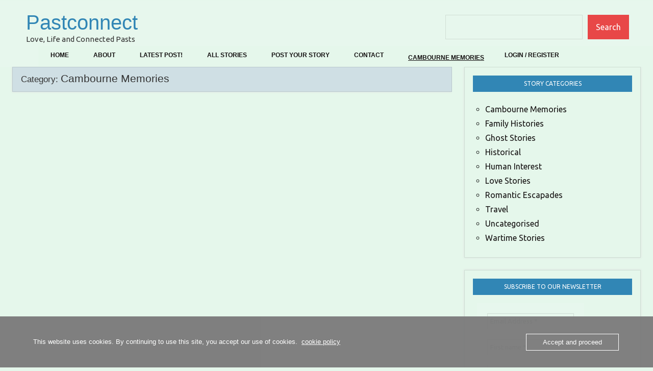

--- FILE ---
content_type: text/html; charset=utf-8
request_url: https://www.google.com/recaptcha/api2/aframe
body_size: 268
content:
<!DOCTYPE HTML><html><head><meta http-equiv="content-type" content="text/html; charset=UTF-8"></head><body><script nonce="g3e78kpoSXHfTKHV7KP2Uw">/** Anti-fraud and anti-abuse applications only. See google.com/recaptcha */ try{var clients={'sodar':'https://pagead2.googlesyndication.com/pagead/sodar?'};window.addEventListener("message",function(a){try{if(a.source===window.parent){var b=JSON.parse(a.data);var c=clients[b['id']];if(c){var d=document.createElement('img');d.src=c+b['params']+'&rc='+(localStorage.getItem("rc::a")?sessionStorage.getItem("rc::b"):"");window.document.body.appendChild(d);sessionStorage.setItem("rc::e",parseInt(sessionStorage.getItem("rc::e")||0)+1);localStorage.setItem("rc::h",'1769060989183');}}}catch(b){}});window.parent.postMessage("_grecaptcha_ready", "*");}catch(b){}</script></body></html>

--- FILE ---
content_type: text/css
request_url: https://usercontent.one/wp/www.pastconnect.net/wp-content/uploads/2025/12/csshero-static-style-dynamico.css?media=1766056377?ver=139
body_size: 1902
content:
body > #page .header-main {
  background-color: rgba(229, 247, 235, 0.9) !important;
  padding-bottom: 0px;
  padding-top: 15px;
  padding-right: 47px;
  padding-left: 51px;
  background-image: none;
  background-attachment: fixed;
  background-blend-mode: normal;
  background-position: right;
  margin-top: 1px;
}
body > #page > #masthead .primary-navigation {
  background-color: #e5f7eb;
  background-position: right;
  background-attachment: scroll;
  border-width: 0px;
  border-style: solid;
  border-color: #3186b5;
  background-blend-mode: multiply;
  margin-left: 75px;
}
.primary-navigation #primary-menu > .menu-item > a {
  background-color: #cfdfe4;
  color: #141111;
}
.primary-navigation > #site-navigation .current-menu-item > a {
  color: #141111;
  font-size: 12px;
  line-height: 0px;
  font-weight: 600;
  padding-right: 15.9733px;
  padding-top: 22.9266px;
  background-color: #e5f7eb;
}
.primary-navigation > #site-navigation .current_page_parent > a {
  color: #141111;
}
#masthead .site-branding a {
  color: #3186b5;
  line-height: 22.4px;
  margin-bottom: 0.284987px;
}
body #content {
  background-color: #e5f7eb;
  padding-top: 0px;
  margin-top: 0px;
}
#pt-cv-view-9aa12287ad .pt-cv-content-item .pt-cv-content {
  line-height: 21.75px;
}
.pt-cv-wrapper > #pt-cv-view-9db08d9jt9 .pt-cv-content-item > .pt-cv-pinmas {
  background-color: #e5f7eb !important;
}
#pt-cv-view-9db08d9jt9 .pt-cv-content-item > .pt-cv-pinmas > ._blank {
  background-color: #e5f7eb;
}
#pt-cv-view-9db08d9jt9 .pt-cv-content-item .pt-cv-title {
  background-color: #e5f7eb;
  font-size: 17px;
  font-family: 'Arial Black', Gadget, sans-serif;
  color: #3186b5;
}
.post-wrapper > .post-column p {
  display: block;
  margin-top: -3px;
}
.post-column p {
  line-height: 20px;
  margin-top: -22px;
}
.post-column > .tag-jute-mills-in-bengal > .entry-content span {
  margin-top: 41px;
}
#content > #main .tag-jute-mills-in-bengal {
  margin-left: 0px;
}
#content > #main .post-column > .post {
  margin-left: -3px;
  margin-right: -3px;
  background-color: #e5f7eb;
}
.page > #page .header-main {
  background-color: rgba(0, 0, 0, 0);
}
.page > #page > #masthead .primary-navigation {
  background-color: #e5f7eb;
}
.page #content {
  background-color: #e5f7eb;
}
.pt-cv-wrapper > #pt-cv-view-9aa12287ad .pt-cv-content-item > .pt-cv-pinmas {
  background-color: #e5f7eb;
}
body > #page > #content .page {
  background-color: #e5f7eb;
}
body > #page > #content #categories-5 {
  background-color: #e5f7eb;
}
#secondary > #categories-5 .cat-item > a {
  background-color: rgba(0, 0, 0, 0);
  color: #141111;
}
body > #page #secondary {
  background-color: #e5f7eb;
}
h4 .pt-cv-content-item {
  background-color: #e5f7eb;
}
.entry-content .pt-cv-page {
  background-color: #e5f7eb;
}
#pt-cv-view-0a4acbdwhb .pt-cv-content-item .pt-cv-content {
  line-height: 21px;
  padding-top: 15px;
}
body > #page > #content .archive-header {
  background-color: #cfdfe4;
}
#content > #main h4 {
  margin-top: -16px;
  font-size: 24px;
  padding-bottom: 10px;
  line-height: 19.4px;
  font-weight: 600;
}
.m-a-box-content-middle div > span {
  line-height: 20px;
}
.m-a-box-tab .m-a-box-bio > div {
  font-family: Georgia, serif;
}
#main p > span {
  line-height: 11px;
}
#content > #main .page-title {
  display: none;
}
.primary-navigation > #site-navigation .menu-item > a {
  font-size: 12px;
  font-weight: 600;
  line-height: 0px;
  background-color: #e5f7eb;
}
#content > #main > .post p {
  margin-top: -3px;
  line-height: 23.75px;
}
#page > #masthead .site-description {
  margin-top: -8px;
}
#masthead .custom-logo {
  margin-right: 0px;
  margin-bottom: 11px;
  margin-top: 0px;
}
#content > #main p {
  line-height: 25.75px;
}
#main span {
  font-size: 21px;
  line-height: 4.4px;
  padding-bottom: 11px;
}
body > #page > #content #mailpoet_form-7 {
  background-color: #e5f7eb;
}
body > #page > #content .pastc-widget {
  background-color: #e5f7eb;
}
.wp-block-table tr > td {
  margin-left: -3px;
  padding-left: 0.5px;
}
.header-main {
  background-color: rgba(229, 247, 235, 0.94);
  margin-top: -5px;
}
.pt-cv-page > .pt-cv-content-item .pt-cv-title > ._self {
  font-size: 16px;
  line-height: 13.6px;
  color: rgba(23, 142, 199, 0.94);
  margin-top: -25px;
}
.post #attachment_4576 span {
  font-size: 16px;
}
.header-widgets > #search-6 input {
  background-color: rgba(229, 247, 235, 0.9);
  background-image: linear-gradient(90deg, #ABDCFF, #0396FF);
}
#page > #content #categories-5 > .widget-title {
  background-color: #3186b5;
  font-size: 12px;
  text-align: center;
}
#page > #content #mailpoet_form-7 > .widget-title {
  background-color: #3186b5;
  font-size: 12px;
  text-align: center;
}
#content > #secondary #mailpoet_form_6 > .mailpoet_form {
  background-color: rgba(229, 247, 235, 0.9);
}
body > #page > #content .post {
  background-color: #e5f7eb;
}
#div-comment-16538 .comment-edit-link {
  font-size: 14px;
}
#comment-16538 > #div-comment-16538 .says {
  font-size: 17px;
}
.post #attachment_4353 span {
  font-size: 13px;
}
.post #attachment_4354 span {
  font-size: 12px;
}
#main #caption-attachment-4355 {
  font-size: 13px;
}
.post #attachment_4357 span {
  font-size: 14px;
}
.post #attachment_4366 span {
  font-size: 13px;
}
.post #attachment_4359 span {
  font-size: 15px;
}
.post #attachment_4361 span {
  font-size: 15px;
}
.post #attachment_4363 span {
  font-size: 15px;
}
#main #caption-attachment-4369 {
  font-size: 13px;
}
.post #attachment_4369 span {
  font-size: 14px;
}
.post #attachment_4364 span {
  font-size: 15px;
}
.post #attachment_4365 span {
  font-size: 13px;
}
.post #attachment_4367 span {
  font-size: 13px;
}
.post #attachment_4370 span {
  font-size: 13px;
}
.post #attachment_4368 span {
  font-size: 13px;
}
.post > .entry-content > div > div {
  font-family: Georgia, serif;
}
.post > .entry-content > div > div > div {
  line-height: 23.75px;
}
.entry-content div > p {
  line-height: 22.75px;
}
#main h4 {
  padding-top: 22px;
  padding-bottom: 3px;
  margin-bottom: -22px;
}
#main .easy-footnote-single {
  line-height: 26.75px;
}
.post #attachment_1532 span {
  font-size: 13px;
}
.post #attachment_1534 span {
  font-size: 13px;
}
.post #attachment_1535 span {
  font-size: 13px;
}
#div-comment-325 .comment-edit-link {
  font-size: 18px;
}
#div-comment-314 .comment-edit-link {
  font-size: 18px;
}
#mysticky-wrap > #mysticky-nav > #masthead .primary-navigation {
  background-color: rgba(229, 247, 235, 0.94);
}
#pt-cv-view-0a4acbdwhb .pt-cv-content-item .pt-cv-title {
  margin-top: -22px;
  padding-top: 0px;
  padding-bottom: 51px;
}
.tz-post-wrap .tz-entry-title > a {
  color: #3186b5;
}
div > .tz-post-wrap p {
  font-size: 15px;
}
#page > #mysticky-wrap > #mysticky-nav .header-main {
  padding-top: 0px;
  margin-top: 0px;
}
.post #attachment_4634 span {
  font-size: 17px;
  line-height: 2.4px;
}
.post #attachment_4631 span {
  font-size: 15px;
}
.post #attachment_4635 span {
  font-size: 15px;
}
.post #attachment_4633 span {
  font-size: 15px;
}
.tz-post-wrap .tz-more-link {
  background-color: #4797e8;
}
#page .credit-link {
  background-color: #d2efeb;
  color: #141111;
}
body > #page #colophon {
  background-color: #d2efeb;
}
#page .footer-text {
  background-color: #d2efeb;
  color: #141111;
}
#footer-line > #search-3 input {
  border-color: #3186b5;
}
#main-navigation-wrap .menu-item {
  background-color: #e5f7eb;
}
body > #page #main-navigation-wrap {
  background-color: rgba(229, 247, 235, 0.9);
}
#comment-30101 > #div-comment-30101 .says {
  font-size: 13px;
}
#comment-30100 > #div-comment-30100 .says {
  font-size: 16px;
}
#comment-30096 > #div-comment-30096 .says {
  font-size: 16px;
}
#comment-30094 > #div-comment-30094 .says {
  font-size: 16px;
}
#comment-30087 > #div-comment-30087 .says {
  font-size: 16px;
}
#comment-30062 > #div-comment-30062 .says {
  font-size: 16px;
}
.comment-list > #comment-30100 > #div-comment-30100 .comment-author {
  font-size: 17px;
}
#div-comment-30100 .comment-edit-link {
  font-size: 17px;
}
.pt-cv-page strong {
  padding-top: 28px;
  padding-bottom: 37px;
  margin-top: -29px;
}
.pt-cv-page > .pt-cv-content-item .pt-cv-title > ._blank {
  color: #3d0b8b;
  margin-top: -8px;
}
#pt-cv-view-1s3eldma .pt-cv-content-item .pt-cv-content {
  line-height: 20.25px;
  letter-spacing: 1px;
  margin-top: 21px;
}
#main .wp-block-latest-posts__list > li {
  color: #0b7c8b;
}
.page li > .wp-block-latest-posts__post-title {
  color: #4797e8;
}
.pt-cv-wrapper > #pt-cv-view-upn63j0p .pt-cv-content-item > .pt-cv-content {
  font-size: 16px;
  line-height: 18px;
  margin-top: 30px;
}
#pt-cv-view-upn63j0p .pt-cv-content-item > .pt-cv-title > ._self {
  line-height: 21.6px;
}
.pt-cv-page > .cv-main-post .pt-cv-title > ._self {
  color: rgba(229, 247, 235, 0.94);
  line-height: 23.6px;
}
#pt-cv-view-xhdxyfzh .cv-main-post .pt-cv-content {
  line-height: 28.25px;
}
#pt-cv-view-xhdxyfzh .pt-cv-content-item .pt-cv-content {
  line-height: 20.25px;
  margin-top: 21px;
}
.pt-cv-wrapper > #pt-cv-view-xhdxyfzh .pt-cv-content-item > .pt-cv-overlay-wrapper {
  background-color: rgba(0, 0, 0, 0);
}
#pt-cv-view-c2wy4k0h .pt-cv-content-item > .pt-cv-title > ._self {
  line-height: 20.6px;
}
.active .pt-cv-content-item > .pt-cv-carousel-caption ._blank {
  margin-top: -29px;
  color: #107079;
}
@media screen and (max-width: 375px) {
  body > #page .header-main {
    padding-left: 10px;
  }
  #page > #masthead > #main-navigation-wrap .icon-menu {
    -webkit-text-stroke-color: #141111;
    letter-spacing: 0px;
  }
}
